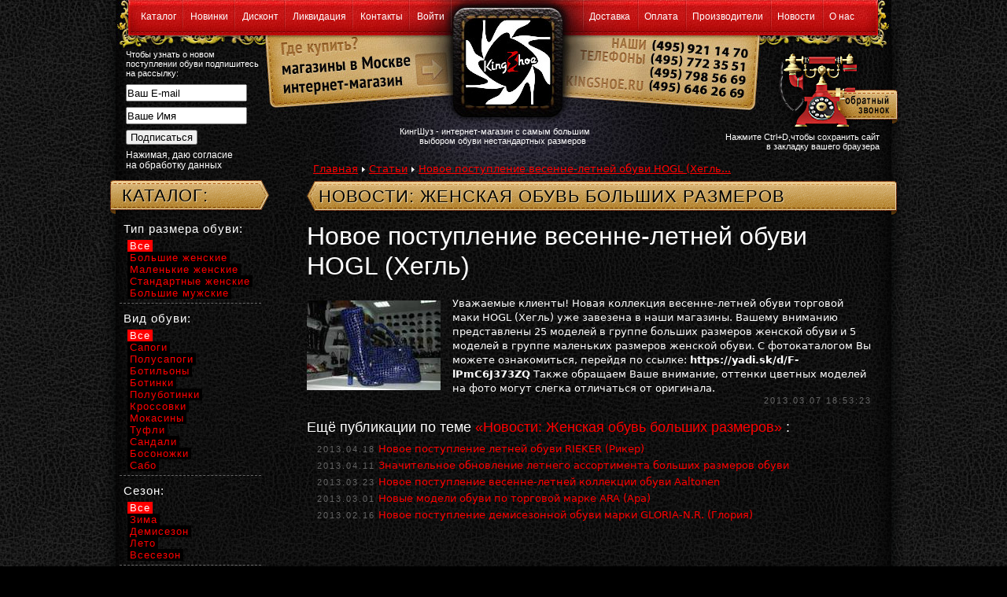

--- FILE ---
content_type: text/html; charset=UTF-8
request_url: https://kingshoe.ru/cronos.htm
body_size: -322
content:
выполнено 2026.01.24 22:21:25

--- FILE ---
content_type: text/css
request_url: https://kingshoe.ru/i/design/menu2.css
body_size: 885
content:
/* menu */
.nav 					{list-style:none; margin:0;}
.nav .nolink 			{}
.nav .nolink:hover		{}
.nav a					{color:#fff; font:normal 15px/1.0 Tahoma, "Geneva CY", sans-serif;}
.nav a:hover			{color:red; text-decoration:none;}
.nav a.selected, 
.nav a.selected:hover 	{color:red; text-decoration:none; cursor:text;}
.nav li  				{}
.nav li em 				{margin-right:0;} /* <em>&nbsp;</em> - otstup ot menu */
.nav li:hover			{} /* background:#EFEFEF; */

#mhead, #mleft, #mright {position:relative; display:block;}
#mleft li, #mright li {
	width:165px;
	text-align:left;
	margin:0 0 0 20px;
	border-bottom:1px dashed #575757;
	padding:3px 0 4px 25px;
	background-image: url("https://kingshoe.ru/i/design/menu_checker_01.png");
	background-repeat: no-repeat;
	background-position: 10px center;
	}
#mhead li{margin:0; padding:12px 9px 0 9px; height:63px;}
#mhead	 {margin:0 0 0 30px;}
#mleft	 {}
#mright	 {}


#mhead li{float:left; margin:0;}
#mleft li:hover, #mright li:hover {
	background:none;
	/* background:#f3fbff;  */
	background-image: url("https://kingshoe.ru/i/design/menu_checker_02.png");
	background-repeat: no-repeat;
	background-position: 10px center;
	}

#mleft li a, #mright li a{letter-spacing:1px;}
#mhead li a{color:#FFFFFF; font:normal 12px/1.0 Arial, Helvetica, sans-serif;}
#mhead li a:hover{color:#000000; text-shadow: #ff5757 1px 1px 1px;}
/* end menu */


/* admin_menu */
/* .admin_menu {position:relative; display:block; border:dashed 1px #FF0000; background:#ffebcc; width:195px; margin:3px 0 10px -47px; padding:3px 10px 3px 10px; } */
.admin_menu li 			{background:#000;}
.admin_menu li:hover 	{background:none;}
/* admin_menu */

#toper1, #toper2 {display:block; position:absolute; top:0;}
#toper1 {width:513px; left:0;}
#toper2 {width:513px; left:570px;}

#toper1 #mhead li, #toper2 #mhead li {
	background-image: url("https://kingshoe.ru/i/design/razdelitel.png");
	background-repeat: no-repeat;
	background-position: right top;
}
#toper1 #mhead li {background-position: right top;}
#toper2 #mhead li {background-position: left top;}

.nav .nolink 			{display:block; position:relative; height:43px; background-image:none;}
.nav .nolink .loskutL	{position:absolute; top:20px; left:-20px;}
.nav .nolink .loskutL p	{position:absolute; top:-15px; left:0;}


--- FILE ---
content_type: text/css
request_url: https://kingshoe.ru/i/sys/google_translator.css
body_size: 263
content:
/* Start Translate */
.translate, .translate span, .translate a {
	position:relative; 
	display:block; 
	margin:0;
	padding:0;
}
.translate {
	width:200px; float:right; margin-right:10px;
}
.translate span {
	font:bold 14px Georgia, "Times New Roman", Times, serif; font-variant:small-caps; letter-spacing: 2px;
	text-align:left; padding:0 0 0 10px;
}
.translate a {
	float:right;
	padding:12px 0 0 6px;
}
/* End Translate */

--- FILE ---
content_type: text/css
request_url: https://kingshoe.ru/i/gallery/gallery.css
body_size: 786
content:
.todo_popup{
background:#fff;
position:absolute;
font-family:Verdana, Geneva, sans-serif;
font-size:11px;
color:#6f6f6f;
overflow:visible !important;
}
.todo_popup .todo_popup_content{
padding:23px 0 0;
}
.todo_popup .todo_corner1,
.todo_popup .todo_corner2,
.todo_popup .todo_corner3,
.todo_popup .todo_corner4{
width:17px;
height:17px;
position:absolute;
}
.todo_popup .todo_corner1{
background:url("http://kingshoe.ru/i/gallery/images/sprite_corners.png") no-repeat 0 0;
top:-17px;
left:-17px;
}
.todo_popup .todo_corner2{
background:url("http://kingshoe.ru/i/gallery/images/sprite_corners.png") no-repeat 100% 0;
top:-17px;
right:-17px;
}
.todo_popup .todo_corner3{
background:url("http://kingshoe.ru/i/gallery/images/sprite_corners.png") no-repeat 100% 100%;
bottom:-17px;
right:-17px;
}
.todo_popup .todo_corner4{
background:url("http://kingshoe.ru/i/gallery/images/sprite_corners.png") no-repeat 0 100%;
bottom:-17px;
left:-17px;
}
.todo_popup .todo_top,
.todo_popup .todo_bottom{
height:17px;
width:100%;
position:absolute;
left:0;
}
.todo_popup .todo_top{
top:-17px;
background:url("http://kingshoe.ru/i/gallery/images/sprite_horizontal.png") repeat-x 0 0;
}
.todo_popup .todo_bottom{
bottom:-17px;
background:url("http://kingshoe.ru/i/gallery/images/sprite_horizontal.png") repeat-x 0 100%;
}
.todo_popup .todo_left,
.todo_popup .todo_right{
height:100%;
width:17px;
position:absolute;
top:0;
}
.todo_popup .todo_left{
left:-17px;
background:url("http://kingshoe.ru/i/gallery/images/sprite_vertical.png") repeat-y 0 0;
}
.todo_popup .todo_right{
right:-17px;
background:url("http://kingshoe.ru/i/gallery/images/sprite_vertical.png") repeat-y 100% 0;
}
.todo_popup .todo_button_close{
position:absolute;
top:-5px;
right:-5px;
background:url("http://kingshoe.ru/i/gallery/images/button_close.png") no-repeat 0 0;
width:25px;
height:25px;
cursor:pointer;
}

/** Навигация  в галерее */
.todo_popup .todo_gallery_loader{
background:url("http://kingshoe.ru/i/gallery/images/loader.gif") no-repeat 50% 50%;
width:66px;
height:66px;
position:absolute;
}
.todo_popup .todo_gallery_nav{
position:absolute;
bottom:0;
right:35px;
white-space:nowrap;
font-weight:bold;
}
.todo_popup .todo_gallery_nav .todo_gallery_button_left,
.todo_popup .todo_gallery_nav .todo_gallery_button_right{
position:absolute;
top:-2px;
width:25px;
height:25px;
cursor:pointer;
}
.todo_popup .todo_gallery_nav .todo_gallery_button_left{
left:-35px;
background:url("http://kingshoe.ru/i/gallery/images/button_left.png") no-repeat 50% 50%;
}
.todo_popup .todo_gallery_nav .todo_gallery_button_right{
right:-35px;
background:url("http://kingshoe.ru/i/gallery/images/button_right.png") no-repeat 50% 50%;
}


.todo_popup .todo_gallery_button_expand,
.todo_popup .todo_gallery_button_collapse{
position:absolute;
bottom:0;
left:0;
width:110px;
height:20px;
cursor:pointer;
}
.todo_popup .todo_gallery_button_expand{
background:url("http://kingshoe.ru/i/gallery/images/button_expand.png") no-repeat 50% 50%;
}
.todo_popup .todo_gallery_button_collapse{
background:url("http://kingshoe.ru/i/gallery/images/button_collapse.png") no-repeat 50% 50%;
}


.todo_popup .todo_gallery_title{
position:absolute;
top:0;
left:0;
white-space:nowrap;
}
.todo_popup img{
border:0;
padding:0;
background:none;
}

--- FILE ---
content_type: application/javascript; charset=utf-8
request_url: https://kingshoe.ru/i/gallery/gallery.js
body_size: 4570
content:
function todo(){this.action=[];this.execute=function(){for(var i in this.action){try{todo.action[i]();}catch(er){alert('todo >> "'+er.message+'" in "'+er.fileName+'" on "'+er.lineNumber+'"');}}};var onLoadAction=function(o){return function(){o.execute();}}(this);if(typeof document.attachEvent!='undefined')window.attachEvent('onload',onLoadAction);else window.addEventListener('load',onLoadAction,false);};
todo.prototype.get=function(id){return document.getElementById(id);};
todo.prototype.create=function(tag,attrs,text,style){var e=document.createElement(tag);if(attrs)for(var i in attrs)switch(i){case 'class': e.className=attrs[i];break;case 'id': e.id=attrs[i];break;default: e.setAttribute(i,attrs[i]);break;};if(text)e.appendChild(document.createTextNode(text));if(style)for(var i in style)e.style[i]=style[i];return e;};
todo.prototype.onload=function(func){this.action[this.action.length]=func;};
todo.prototype.loop=function(e,func,i,step){step=step?Math.abs(step):1;for(var i=i?i:0;i<e.length;i+=step)func.call(e[i],i);};
todo.prototype.stopPropagation=function(e){e=e||window.event;if(!e)return;if(e.stop)e.stopPropagation();else e.cancelBubble=true;if(e.preventDefault)e.preventDefault();else e.returnValue=false;};
todo.prototype.setEvent=function(name,e,f){if(!e._actionQueue)e._actionQueue={};if(!e._actionQueue[name]){e._actionQueue[name]=e['on'+name]?[e['on'+name]]:[];e['on'+name]=function(event){var e=event||window.event;for(var i=0;i<this._actionQueue[e.type].length;i++)if(this._actionQueue[e.type][i])this._actionQueue[e.type][i].call(this,event);}};var i=e._actionQueue[name].length;e._actionQueue[name][i]=f;return i;};
todo.prototype.deleteEvent=function(name,e,i){if(e._actionQueue && e._actionQueue[name] && e._actionQueue[name][i]){delete e._actionQueue[name][i];if(!e._actionQueue[name].length){delete e._actionQueue[name];delete e['on'+name];}}};
todo.prototype.clientSize=function(){if(document.compatMode=='CSS1Compat'){return {'w':document.documentElement.clientWidth,'h':document.documentElement.clientHeight};}else{return {'w':document.body.clientWidth,'h':document.body.clientHeight}}};
todo.prototype.bodyScroll=function(){if(window.pageYOffset)return {'top':window.pageYOffset,'left':window.pageXOffset};else if(document.documentElement)return {'top':document.documentElement.scrollTop,'left':document.documentElement.scrollLeft};else return {'top':(document.scrollTop||body.scrollTop),'left':(document.scrollLeft||body.scrollLeft)}};
todo.prototype.motion=function(v,start,finish,step){v=parseInt(v);var last=Math.abs(Math.abs(finish)-Math.abs(v)),step=Math.ceil((step+last)/step),res,ready;if(finish>=start){res=v+step;ready=res>=finish;}else{res=v-step;ready=res<=finish};return {'res':ready?finish:res,'ready':ready};};
todo.prototype.slide=function(e,x,y,breakOff,callback,delay,step){
	var stopIt=function(e){if(e && e.timer){window.clearInterval(e.timer);e.timer=null;if(e.callback)e.callback.call(e._);}};
	if(e._slide && e._slide.timer){if(breakOff)stopIt(e._slide);else return;};
	if(e.style.position=='absolute'){
		if(!e.style.left)e.style.left=e.offsetLeft+'px';
		if(!e.style.top)e.style.top=e.offsetTop+'px';
	}else{if(!e.style.left)e.style.left='0';if(!e.style.top)e.style.top='0';};
	e._slide={'_':e,
		'delay':delay?delay:50,
		'step':step?step:4,
		'start':{'x':parseInt(e.style.left),'y':parseInt(e.style.top)},
		'finish':{'x':x,'y':y},
		'callback':callback,
		'run':function(){if(!this.timer)this.timer=window.setInterval(function(o){return function(){o._slide.slide();}}(this._),this.delay);},
		'slide':function(){
			var res_x=todo.motion(this._.style.left,this.start.x,this.finish.x,this.step),
				res_y=todo.motion(this._.style.top,this.start.y,this.finish.y,this.step);
			this._.style.left=res_x.res+'px';
			this._.style.top=res_y.res+'px';
			if(res_x.ready && res_y.ready)stopIt(this);
		}
	};
	e._slide.run();
};
todo.prototype.resize=function(e,w,h,breakOff,callback,delay,step){
	var stopIt=function(e){if(e && e.timer){window.clearInterval(e.timer);e.timer=null;if(e.callback)e.callback.call(e._);}};
	if(e._resize!=undefined&&e._resize.timer){if(breakOff)stopIt(e._resize);else return;};
	if(w&&!e.style.width)e.style.width=e.offsetWidth+'px';
	if(h&&!e.style.height)e.style.height=e.offsetHeight+'px';
	e._resize={'_':e,
		'isImg':e.tagName.toLowerCase()=='img',
		'delay':delay?delay:50,
		'step':step?step:4,
		'start':{'w':parseInt(e.style.width),'h':parseInt(e.style.height)},
		'finish':{'w':w,'h':h},
		'callback':callback,
		'run':function(){if(!this.timer)this.timer=window.setInterval(function(o){return function(){o._resize.resize();}}(this._),this.delay);},
		'resize':function(){
			var ready=true;
			if(this.finish.w){
				var res_w=todo.motion(this._.style.width,this.start.w,this.finish.w,this.step);
				if(this.isImg)this._.width=res_w.res;
				this._.style.width=res_w.res+'px';
				if(!res_w.ready)ready=false;
			};
			if(this.finish.h){
				var res_h=todo.motion(this._.style.height,this.start.h,this.finish.h,this.step);
				if(this.isImg)this._.height=res_h.res;
				this._.style.height=res_h.res+'px';
				if(!res_h.ready)ready=false;
			};
			if(ready)stopIt(this);
		}
	};
	e._resize.run();
};
todo.prototype.opacity=function(e,opacity,delay,breakOff,callback){
	var stopIt=function(e){if(e && e.timer){window.clearInterval(e.timer);e.timer=null;if(e.callback)e.callback.call(e._);}};
	if(e._opacity && e._opacity.timer){if(breakOff)stopIt(e._opacity);else return;};
	e._opacity={'_':e,
		'delay':delay,
		'step':0.07,
		'finish':opacity,
		'callback':callback,
		'run':function(){
			if(!this.timer)this.timer=window.setInterval(
				function(o,stopIt){return function(){
						var v=o.get()+o.step*o.sign;
						if((o.sign>0 && v>=o.finish) || (o.sign<0 && v<=o.finish) || v>1 || v<0){o.set(o.finish);stopIt(o);}else o.set(v);
					}}(this,stopIt),this.delay);
			
		},
		'set':function(v){
			var p=this.prop();
			if(p=='filter'){if(v==1)v='';else v='alpha(opacity='+v*100+')';}
			this._.style[p]=v;
		},
		'get':function(){
			var p=this.prop();
			if(p=='filter'){
				var tmp=this._.style.filter.match(/opacity=([0-9]{1,3})/);
				if(tmp&&tmp[1])return parseInt(tmp[1])/100;
				return 1;
			};
			return this._.style[p]==''?1:parseFloat(this._.style[p]);
		},
		'prop':function(){
			if(typeof document.body.style.opacity=='string')return 'opacity';
			else if(typeof document.body.style.MozOpacity=='string')return 'MozOpacity';
			else if(typeof document.body.style.KhtmlOpacity=='string')return 'KhtmlOpacity';
			else if(document.body.filters&&navigator.appVersion.match(/MSIE ([\d.]+);/)[1]>=5.5)return 'filter';
			return 'opacity';
		}
	};
	if(!delay){e._opacity.set(opacity);return;};
	e._opacity.sign=e._opacity.get()>opacity?-1:1;
	e._opacity.run();
};
todo.prototype.dragZIndex=199;
todo.prototype.drag=function(e){
	e._drag={'_':e,'x':null,'y':null,'draged':false,'onClick':e.onclick,
		'startDrag':function(event){
			event=event||window.event;
			this.x=event.clientX-parseInt(this._.style.left);
			this.y=event.clientY-parseInt(this._.style.top);
			this.eventIndexMouseMove=todo.setEvent('mousemove',document,function(e){return function(event){return e.drag(event);}}(this));
			this.eventIndexMouseUp=todo.setEvent('mouseup',document,function(e){return function(event){return e.stopDrag(event);}}(this));
			this.draged=false;
			if(this._.style.zIndex<todo.dragZIndex)this._.style.zIndex=++todo.dragZIndex;
			todo.stopPropagation(event);
		},
		'drag':function(event){
			event=event||window.event;
			this._.style.left=(event.clientX-this.x)+'px';
			this._.style.top=(event.clientY-this.y)+'px';
			todo.stopPropagation(event);
			this.draged=true;
		},
		'stopDrag':function(event){
			todo.deleteEvent('mousemove',document,this.eventIndexMouseMove);
			todo.deleteEvent('mouseup',document,this.eventIndexMouseUp);
			return false;
		}
	};
	e.onclick=function(e){return function(event){if(e.draged){e.draged=false;todo.stopPropagation(event);return false;}else if(e.onClick)e.onClick.call(this,event);}}(e._drag);
	e.onmousedown=function(e){this._drag.startDrag(e);};
	e.style.position='absolute';
	e.style.zIndex=++todo.dragZIndex;
	return e;
};
todo.prototype.popupZIndex=99999;
todo.prototype.popup=function(width,height){
	width=width?width:300;
	height=height?height:300;
	var getCenterPos=function(w,h){
			var size=todo.clientSize();
			return {'left':size.w>w?Math.ceil((size.w-w)/2):17,
				'top':size.h>h?Math.ceil((size.h-h-46)/2):17}
		},
		pos=getCenterPos(width,height),
		e=todo.create('div',{'class':'todo_popup'},null,{'position':'absolute','left':pos.left+'px','top':pos.top+'px','width':width+'px','height':height+'px','zIndex':todo.popupZIndex});
	e._popup={'_':e,'isClose':true,
		'close':function(){
			todo.opacity(this._,0.5,50,false,function(w){return function(){w._=w._.parentNode.removeChild(w._);}}(this));
			this.isClose=true;
		},
		'open':function(){
			if(!this.isClose)return;
			this._.style.zIndex=todo.popupZIndex;
			this.isClose=false;
			todo.opacity(this._,1);
			this._=document.body.appendChild(this._);
			if(this.content)this.content=this.content.parentNode.removeChild(this.content);
			else this.content=todo.create('div',null,null,{'paddingTop':'23px','paddingBottom':'23px'});
			this._.innerHTML='<div class="todo_top"></div><div class="todo_bottom"></div><div class="todo_left"></div><div class="todo_right"></div><div class="todo_corner1"></div><div class="todo_corner2"></div><div class="todo_corner3"></div><div class="todo_corner4"></div>';
			this._.appendChild(this.content);
			this._.appendChild(todo.create('div',{'class':'todo_button_close'})).onclick=function(){this.parentNode._popup.close();};
		},
		'getSize':function(){return {'width':parseInt(this._.style.width),'height':parseInt(this._.style.height)}},
		'getCenterPos':getCenterPos,
		'resize':function(w,h,callback){todo.resize(this._,w,h+46,false,callback);},
		'position':function(left,top){todo.slide(this._,left,top);}
	};
	e._popup.open();
	return e;
};
todo.prototype.gallery=function(name){
	var a=document.getElementsByTagName('a'),res,g;
	if(!this._galleries)this._galleries={};
	for(var i=0;i<a.length;i++){
		if(!a[i].rel)continue;
		res=a[i].rel.match(new RegExp(name+'\\[([a-zA-Z0-9]+)\\]'));
		if(!res)continue;
		if(this._galleries[res[1]])g=this._galleries[res[1]];
		else{
			g={'name':res[1],'a':[],
				'getWin':function(){
					if(!this.win){
						this.win=todo.drag(todo.popup(200,200));
						this.e=this.win._popup.content;
					}else if(this.win._popup.isClose)this.win._popup.open();
					return this.win;
				},
				'setLoader':function(){
					var pos=this.getWin()._popup.getSize();
					this.e.innerHTML='';
					this.loader=this.e.appendChild(todo.create('div',{'class':'todo_gallery_loader'}));
					this.loader.style.top=((pos.height-66)/2)+'px';
					this.loader.style.left=((pos.width-66)/2)+'px';
				},
				'setImage':function(){
					var img=this.img,win=this.getWin(),size=todo.clientSize(),w=img.width,h=img.height;
					this.collapse=null;
					if(size.h<h+100){
						w=Math.ceil((size.h-100)*w/h);h=size.h-100;
						this.collapse=true;
					};
					if(size.w<w+100){
						this.collapse={'state':0,'size':{'w':w,'h':h}};
						h=Math.ceil((size.w-100)*h/w);w=size.w-100;
						this.collapse=true;
					};
					if(this.collapse){
						this.collapse={'state':true,'size':{'w':img.width,'h':img.height},'collapse':{'w':w,'h':h}};
						img.width=w;img.height=h;
					};
					var pos=win._popup.getCenterPos(w,h),
						scr=todo.bodyScroll();
					this.e.innerHTML='';
					win._popup.resize(w,h,function(g){return function(){g.img=g.e.appendChild(g.img);}}(this));
					win._popup.position(pos.left+scr.left,pos.top+scr.top);
					this.setTitle();
					this.setNav();
					this.setExpand();
				},
				'set':function(a){
					this.setLoader();
					this.img=todo.create('img',{'src':a.href});
					for(var i=0;i<this.a.length;i++)if(a==this.a[i]){
						this.current=i;
						this.img._gallery=this;
						this.img._timer=window.setInterval(function(g){return function(){if(g.img.complete || g.img._counter>1000){g.setImage();window.clearInterval(g.img._timer)}else g.img._counter++;}}(this),200);
						break;
					}
				},
				'next':function(){if(this.current<this.a.length-1)this.set(this.a[this.current+1]);},
				'prev':function(){if(this.current>0)this.set(this.a[this.current-1]);},
				'setTitle':function(){if(this.a[this.current].title){this.e.appendChild(todo.create('div',{'class':'todo_gallery_title'},this.a[this.current].title),{});}},
				'setNav':function(){
					if(this.a.length==1)return;
					var e=this.e.appendChild(todo.create('div',{'class':'todo_gallery_nav'},(this.current+1)+' �� '+this.a.length));
					if(this.current>0){
						var left=e.appendChild(todo.create('div',{'class':'todo_gallery_button_left','title':'����������'}));
						left._gallery=this;
						left.onclick=function(){this._gallery.prev();};
					};
					if(this.current<this.a.length-1){
						var right=e.appendChild(todo.create('div',{'class':'todo_gallery_button_right','title':'���������'}));
						right._gallery=this;
						right.onclick=function(){this._gallery.next();};
					}
				},
				'setExpand':function(){
					if(!this.collapse)return;
					var e=this.e.appendChild(todo.create('div',{'class':'todo_gallery_button_expand'}));
					e._gallery=this;
					e.onclick=function(){
						var win=this._gallery.getWin(),size,
							state=this._gallery.collapse.state=!this._gallery.collapse.state;
						this.className='todo_gallery_button_'+(state?'expand':'collapse');
						if(state)size=this._gallery.collapse.collapse;
						else size=this._gallery.collapse.size;
						var pos=win._popup.getCenterPos(size.w,size.h),
							scr=todo.bodyScroll();
						win._popup.resize(size.w,size.h);
						todo.resize(this._gallery.img,size.w,size.h);
						win._popup.position(pos.left+scr.left,pos.top+scr.top);
					}
				},
				'add':function(e){
					for(var i=0;i<this.a.length;i++)if(e==this.a[i])return;
					e._gallery=this;
					e.onclick=function(){this._gallery.set(this);return false;}
					this.a[this.a.length]=e;
				}
			};
			this._galleries[g.name]=g;
		};
		g.add(a[i]);
	}
};
todo=new todo;